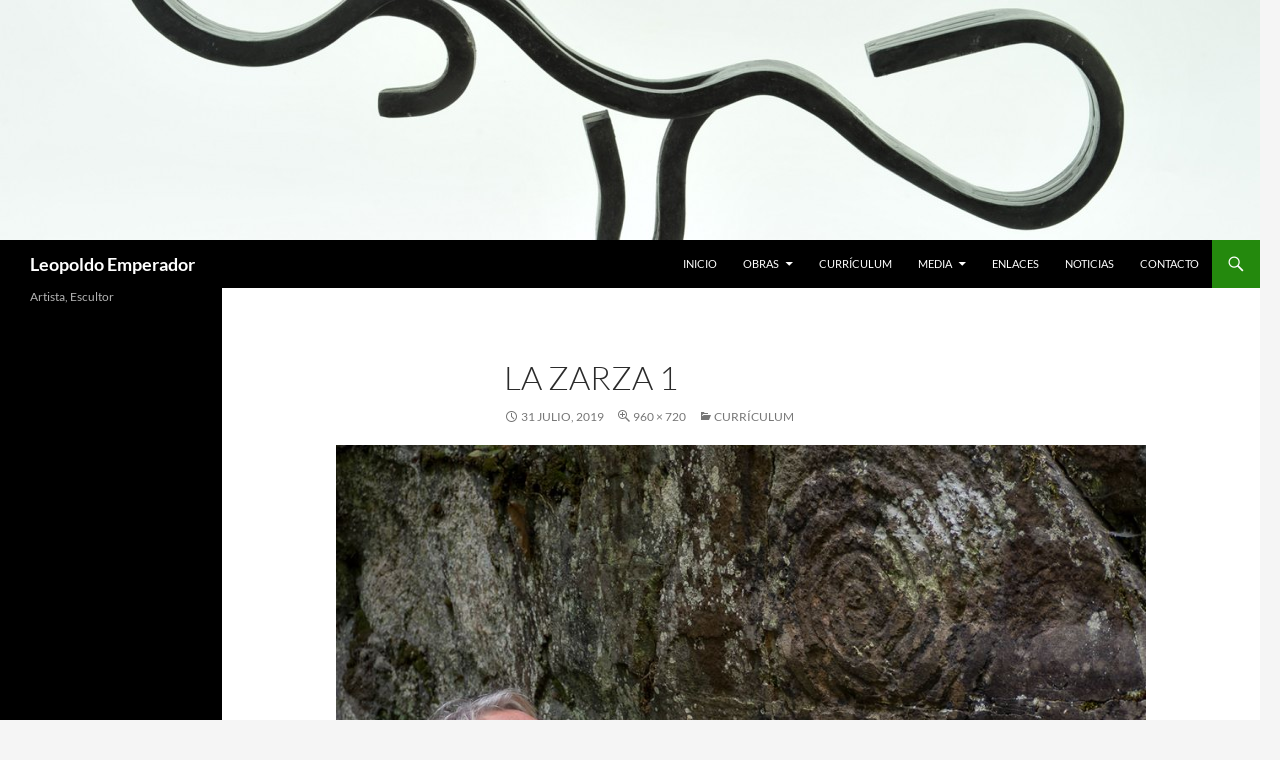

--- FILE ---
content_type: text/html; charset=UTF-8
request_url: https://www.leopoldoemperador.com/curriculum/la-zarza-1/
body_size: 9100
content:
<!DOCTYPE html>
<!--[if IE 7]>
<html class="ie ie7" lang="es-ES">
<![endif]-->
<!--[if IE 8]>
<html class="ie ie8" lang="es-ES">
<![endif]-->
<!--[if !(IE 7) & !(IE 8)]><!-->
<html lang="es-ES">
<!--<![endif]-->
<head>
	<meta charset="UTF-8">
	<meta name="viewport" content="width=device-width">
	<title>La zarza 1 - Leopoldo Emperador</title>

<link rel="stylesheet" href="https://www.leopoldoemperador.com/wp-content/plugins/sitepress-multilingual-cms/res/css/language-selector.css?v=3.1.5" type="text/css" media="all" />
	<link rel="profile" href="https://gmpg.org/xfn/11">
	<link rel="pingback" href="https://www.leopoldoemperador.com/xmlrpc.php">
	<!--[if lt IE 9]>
	<script src="https://www.leopoldoemperador.com/wp-content/themes/twentyfourteen/js/html5.js?ver=3.7.0"></script>
	<![endif]-->
	<meta name='robots' content='index, follow, max-image-preview:large, max-snippet:-1, max-video-preview:-1' />

	<!-- This site is optimized with the Yoast SEO plugin v21.1 - https://yoast.com/wordpress/plugins/seo/ -->
	<link rel="canonical" href="https://www.leopoldoemperador.com/curriculum/la-zarza-1/" />
	<meta property="og:locale" content="es_ES" />
	<meta property="og:type" content="article" />
	<meta property="og:title" content="La zarza 1 - Leopoldo Emperador" />
	<meta property="og:url" content="https://www.leopoldoemperador.com/curriculum/la-zarza-1/" />
	<meta property="og:site_name" content="Leopoldo Emperador" />
	<meta property="og:image" content="https://www.leopoldoemperador.com/curriculum/la-zarza-1" />
	<meta property="og:image:width" content="960" />
	<meta property="og:image:height" content="720" />
	<meta property="og:image:type" content="image/jpeg" />
	<script type="application/ld+json" class="yoast-schema-graph">{"@context":"https://schema.org","@graph":[{"@type":"WebPage","@id":"https://www.leopoldoemperador.com/curriculum/la-zarza-1/","url":"https://www.leopoldoemperador.com/curriculum/la-zarza-1/","name":"La zarza 1 - Leopoldo Emperador","isPartOf":{"@id":"https://www.leopoldoemperador.com/#website"},"primaryImageOfPage":{"@id":"https://www.leopoldoemperador.com/curriculum/la-zarza-1/#primaryimage"},"image":{"@id":"https://www.leopoldoemperador.com/curriculum/la-zarza-1/#primaryimage"},"thumbnailUrl":"https://www.leopoldoemperador.com/wp-content/uploads/2019/07/La-zarza-1.jpg","datePublished":"2019-07-31T11:55:12+00:00","dateModified":"2019-07-31T11:55:12+00:00","breadcrumb":{"@id":"https://www.leopoldoemperador.com/curriculum/la-zarza-1/#breadcrumb"},"inLanguage":"es","potentialAction":[{"@type":"ReadAction","target":["https://www.leopoldoemperador.com/curriculum/la-zarza-1/"]}]},{"@type":"ImageObject","inLanguage":"es","@id":"https://www.leopoldoemperador.com/curriculum/la-zarza-1/#primaryimage","url":"https://www.leopoldoemperador.com/wp-content/uploads/2019/07/La-zarza-1.jpg","contentUrl":"https://www.leopoldoemperador.com/wp-content/uploads/2019/07/La-zarza-1.jpg","width":960,"height":720},{"@type":"BreadcrumbList","@id":"https://www.leopoldoemperador.com/curriculum/la-zarza-1/#breadcrumb","itemListElement":[{"@type":"ListItem","position":1,"name":"Currículum","item":"https://www.leopoldoemperador.com/curriculum/"},{"@type":"ListItem","position":2,"name":"La zarza 1"}]},{"@type":"WebSite","@id":"https://www.leopoldoemperador.com/#website","url":"https://www.leopoldoemperador.com/","name":"Leopoldo Emperador","description":"Artista, Escultor","potentialAction":[{"@type":"SearchAction","target":{"@type":"EntryPoint","urlTemplate":"https://www.leopoldoemperador.com/?s={search_term_string}"},"query-input":"required name=search_term_string"}],"inLanguage":"es"}]}</script>
	<!-- / Yoast SEO plugin. -->


<link rel='dns-prefetch' href='//secure.gravatar.com' />
<link rel='dns-prefetch' href='//stats.wp.com' />
<link rel='dns-prefetch' href='//v0.wordpress.com' />
<link rel='dns-prefetch' href='//c0.wp.com' />
<link rel="alternate" type="application/rss+xml" title="Leopoldo Emperador &raquo; Feed" href="https://www.leopoldoemperador.com/feed/" />
<link rel="alternate" type="application/rss+xml" title="Leopoldo Emperador &raquo; Feed de los comentarios" href="https://www.leopoldoemperador.com/comments/feed/" />
<script>
window._wpemojiSettings = {"baseUrl":"https:\/\/s.w.org\/images\/core\/emoji\/14.0.0\/72x72\/","ext":".png","svgUrl":"https:\/\/s.w.org\/images\/core\/emoji\/14.0.0\/svg\/","svgExt":".svg","source":{"concatemoji":"https:\/\/www.leopoldoemperador.com\/wp-includes\/js\/wp-emoji-release.min.js?ver=6.1.9"}};
/*! This file is auto-generated */
!function(e,a,t){var n,r,o,i=a.createElement("canvas"),p=i.getContext&&i.getContext("2d");function s(e,t){var a=String.fromCharCode,e=(p.clearRect(0,0,i.width,i.height),p.fillText(a.apply(this,e),0,0),i.toDataURL());return p.clearRect(0,0,i.width,i.height),p.fillText(a.apply(this,t),0,0),e===i.toDataURL()}function c(e){var t=a.createElement("script");t.src=e,t.defer=t.type="text/javascript",a.getElementsByTagName("head")[0].appendChild(t)}for(o=Array("flag","emoji"),t.supports={everything:!0,everythingExceptFlag:!0},r=0;r<o.length;r++)t.supports[o[r]]=function(e){if(p&&p.fillText)switch(p.textBaseline="top",p.font="600 32px Arial",e){case"flag":return s([127987,65039,8205,9895,65039],[127987,65039,8203,9895,65039])?!1:!s([55356,56826,55356,56819],[55356,56826,8203,55356,56819])&&!s([55356,57332,56128,56423,56128,56418,56128,56421,56128,56430,56128,56423,56128,56447],[55356,57332,8203,56128,56423,8203,56128,56418,8203,56128,56421,8203,56128,56430,8203,56128,56423,8203,56128,56447]);case"emoji":return!s([129777,127995,8205,129778,127999],[129777,127995,8203,129778,127999])}return!1}(o[r]),t.supports.everything=t.supports.everything&&t.supports[o[r]],"flag"!==o[r]&&(t.supports.everythingExceptFlag=t.supports.everythingExceptFlag&&t.supports[o[r]]);t.supports.everythingExceptFlag=t.supports.everythingExceptFlag&&!t.supports.flag,t.DOMReady=!1,t.readyCallback=function(){t.DOMReady=!0},t.supports.everything||(n=function(){t.readyCallback()},a.addEventListener?(a.addEventListener("DOMContentLoaded",n,!1),e.addEventListener("load",n,!1)):(e.attachEvent("onload",n),a.attachEvent("onreadystatechange",function(){"complete"===a.readyState&&t.readyCallback()})),(e=t.source||{}).concatemoji?c(e.concatemoji):e.wpemoji&&e.twemoji&&(c(e.twemoji),c(e.wpemoji)))}(window,document,window._wpemojiSettings);
</script>
<style>
img.wp-smiley,
img.emoji {
	display: inline !important;
	border: none !important;
	box-shadow: none !important;
	height: 1em !important;
	width: 1em !important;
	margin: 0 0.07em !important;
	vertical-align: -0.1em !important;
	background: none !important;
	padding: 0 !important;
}
</style>
	<link rel='stylesheet' id='twentyfourteen-jetpack-css' href='https://c0.wp.com/p/jetpack/12.5.1/modules/theme-tools/compat/twentyfourteen.css' media='all' />
<link rel='stylesheet' id='wp-block-library-css' href='https://c0.wp.com/c/6.1.9/wp-includes/css/dist/block-library/style.min.css' media='all' />
<style id='wp-block-library-inline-css'>
.has-text-align-justify{text-align:justify;}
</style>
<style id='wp-block-library-theme-inline-css'>
.wp-block-audio figcaption{color:#555;font-size:13px;text-align:center}.is-dark-theme .wp-block-audio figcaption{color:hsla(0,0%,100%,.65)}.wp-block-audio{margin:0 0 1em}.wp-block-code{border:1px solid #ccc;border-radius:4px;font-family:Menlo,Consolas,monaco,monospace;padding:.8em 1em}.wp-block-embed figcaption{color:#555;font-size:13px;text-align:center}.is-dark-theme .wp-block-embed figcaption{color:hsla(0,0%,100%,.65)}.wp-block-embed{margin:0 0 1em}.blocks-gallery-caption{color:#555;font-size:13px;text-align:center}.is-dark-theme .blocks-gallery-caption{color:hsla(0,0%,100%,.65)}.wp-block-image figcaption{color:#555;font-size:13px;text-align:center}.is-dark-theme .wp-block-image figcaption{color:hsla(0,0%,100%,.65)}.wp-block-image{margin:0 0 1em}.wp-block-pullquote{border-top:4px solid;border-bottom:4px solid;margin-bottom:1.75em;color:currentColor}.wp-block-pullquote__citation,.wp-block-pullquote cite,.wp-block-pullquote footer{color:currentColor;text-transform:uppercase;font-size:.8125em;font-style:normal}.wp-block-quote{border-left:.25em solid;margin:0 0 1.75em;padding-left:1em}.wp-block-quote cite,.wp-block-quote footer{color:currentColor;font-size:.8125em;position:relative;font-style:normal}.wp-block-quote.has-text-align-right{border-left:none;border-right:.25em solid;padding-left:0;padding-right:1em}.wp-block-quote.has-text-align-center{border:none;padding-left:0}.wp-block-quote.is-large,.wp-block-quote.is-style-large,.wp-block-quote.is-style-plain{border:none}.wp-block-search .wp-block-search__label{font-weight:700}.wp-block-search__button{border:1px solid #ccc;padding:.375em .625em}:where(.wp-block-group.has-background){padding:1.25em 2.375em}.wp-block-separator.has-css-opacity{opacity:.4}.wp-block-separator{border:none;border-bottom:2px solid;margin-left:auto;margin-right:auto}.wp-block-separator.has-alpha-channel-opacity{opacity:1}.wp-block-separator:not(.is-style-wide):not(.is-style-dots){width:100px}.wp-block-separator.has-background:not(.is-style-dots){border-bottom:none;height:1px}.wp-block-separator.has-background:not(.is-style-wide):not(.is-style-dots){height:2px}.wp-block-table{margin:"0 0 1em 0"}.wp-block-table thead{border-bottom:3px solid}.wp-block-table tfoot{border-top:3px solid}.wp-block-table td,.wp-block-table th{word-break:normal}.wp-block-table figcaption{color:#555;font-size:13px;text-align:center}.is-dark-theme .wp-block-table figcaption{color:hsla(0,0%,100%,.65)}.wp-block-video figcaption{color:#555;font-size:13px;text-align:center}.is-dark-theme .wp-block-video figcaption{color:hsla(0,0%,100%,.65)}.wp-block-video{margin:0 0 1em}.wp-block-template-part.has-background{padding:1.25em 2.375em;margin-top:0;margin-bottom:0}
</style>
<link rel='stylesheet' id='jetpack-videopress-video-block-view-css' href='https://www.leopoldoemperador.com/wp-content/plugins/jetpack/jetpack_vendor/automattic/jetpack-videopress/build/block-editor/blocks/video/view.css?minify=false&#038;ver=34ae973733627b74a14e' media='all' />
<link rel='stylesheet' id='mediaelement-css' href='https://c0.wp.com/c/6.1.9/wp-includes/js/mediaelement/mediaelementplayer-legacy.min.css' media='all' />
<link rel='stylesheet' id='wp-mediaelement-css' href='https://c0.wp.com/c/6.1.9/wp-includes/js/mediaelement/wp-mediaelement.min.css' media='all' />
<link rel='stylesheet' id='classic-theme-styles-css' href='https://c0.wp.com/c/6.1.9/wp-includes/css/classic-themes.min.css' media='all' />
<style id='global-styles-inline-css'>
body{--wp--preset--color--black: #000;--wp--preset--color--cyan-bluish-gray: #abb8c3;--wp--preset--color--white: #fff;--wp--preset--color--pale-pink: #f78da7;--wp--preset--color--vivid-red: #cf2e2e;--wp--preset--color--luminous-vivid-orange: #ff6900;--wp--preset--color--luminous-vivid-amber: #fcb900;--wp--preset--color--light-green-cyan: #7bdcb5;--wp--preset--color--vivid-green-cyan: #00d084;--wp--preset--color--pale-cyan-blue: #8ed1fc;--wp--preset--color--vivid-cyan-blue: #0693e3;--wp--preset--color--vivid-purple: #9b51e0;--wp--preset--color--green: #24890d;--wp--preset--color--dark-gray: #2b2b2b;--wp--preset--color--medium-gray: #767676;--wp--preset--color--light-gray: #f5f5f5;--wp--preset--gradient--vivid-cyan-blue-to-vivid-purple: linear-gradient(135deg,rgba(6,147,227,1) 0%,rgb(155,81,224) 100%);--wp--preset--gradient--light-green-cyan-to-vivid-green-cyan: linear-gradient(135deg,rgb(122,220,180) 0%,rgb(0,208,130) 100%);--wp--preset--gradient--luminous-vivid-amber-to-luminous-vivid-orange: linear-gradient(135deg,rgba(252,185,0,1) 0%,rgba(255,105,0,1) 100%);--wp--preset--gradient--luminous-vivid-orange-to-vivid-red: linear-gradient(135deg,rgba(255,105,0,1) 0%,rgb(207,46,46) 100%);--wp--preset--gradient--very-light-gray-to-cyan-bluish-gray: linear-gradient(135deg,rgb(238,238,238) 0%,rgb(169,184,195) 100%);--wp--preset--gradient--cool-to-warm-spectrum: linear-gradient(135deg,rgb(74,234,220) 0%,rgb(151,120,209) 20%,rgb(207,42,186) 40%,rgb(238,44,130) 60%,rgb(251,105,98) 80%,rgb(254,248,76) 100%);--wp--preset--gradient--blush-light-purple: linear-gradient(135deg,rgb(255,206,236) 0%,rgb(152,150,240) 100%);--wp--preset--gradient--blush-bordeaux: linear-gradient(135deg,rgb(254,205,165) 0%,rgb(254,45,45) 50%,rgb(107,0,62) 100%);--wp--preset--gradient--luminous-dusk: linear-gradient(135deg,rgb(255,203,112) 0%,rgb(199,81,192) 50%,rgb(65,88,208) 100%);--wp--preset--gradient--pale-ocean: linear-gradient(135deg,rgb(255,245,203) 0%,rgb(182,227,212) 50%,rgb(51,167,181) 100%);--wp--preset--gradient--electric-grass: linear-gradient(135deg,rgb(202,248,128) 0%,rgb(113,206,126) 100%);--wp--preset--gradient--midnight: linear-gradient(135deg,rgb(2,3,129) 0%,rgb(40,116,252) 100%);--wp--preset--duotone--dark-grayscale: url('#wp-duotone-dark-grayscale');--wp--preset--duotone--grayscale: url('#wp-duotone-grayscale');--wp--preset--duotone--purple-yellow: url('#wp-duotone-purple-yellow');--wp--preset--duotone--blue-red: url('#wp-duotone-blue-red');--wp--preset--duotone--midnight: url('#wp-duotone-midnight');--wp--preset--duotone--magenta-yellow: url('#wp-duotone-magenta-yellow');--wp--preset--duotone--purple-green: url('#wp-duotone-purple-green');--wp--preset--duotone--blue-orange: url('#wp-duotone-blue-orange');--wp--preset--font-size--small: 13px;--wp--preset--font-size--medium: 20px;--wp--preset--font-size--large: 36px;--wp--preset--font-size--x-large: 42px;--wp--preset--spacing--20: 0.44rem;--wp--preset--spacing--30: 0.67rem;--wp--preset--spacing--40: 1rem;--wp--preset--spacing--50: 1.5rem;--wp--preset--spacing--60: 2.25rem;--wp--preset--spacing--70: 3.38rem;--wp--preset--spacing--80: 5.06rem;}:where(.is-layout-flex){gap: 0.5em;}body .is-layout-flow > .alignleft{float: left;margin-inline-start: 0;margin-inline-end: 2em;}body .is-layout-flow > .alignright{float: right;margin-inline-start: 2em;margin-inline-end: 0;}body .is-layout-flow > .aligncenter{margin-left: auto !important;margin-right: auto !important;}body .is-layout-constrained > .alignleft{float: left;margin-inline-start: 0;margin-inline-end: 2em;}body .is-layout-constrained > .alignright{float: right;margin-inline-start: 2em;margin-inline-end: 0;}body .is-layout-constrained > .aligncenter{margin-left: auto !important;margin-right: auto !important;}body .is-layout-constrained > :where(:not(.alignleft):not(.alignright):not(.alignfull)){max-width: var(--wp--style--global--content-size);margin-left: auto !important;margin-right: auto !important;}body .is-layout-constrained > .alignwide{max-width: var(--wp--style--global--wide-size);}body .is-layout-flex{display: flex;}body .is-layout-flex{flex-wrap: wrap;align-items: center;}body .is-layout-flex > *{margin: 0;}:where(.wp-block-columns.is-layout-flex){gap: 2em;}.has-black-color{color: var(--wp--preset--color--black) !important;}.has-cyan-bluish-gray-color{color: var(--wp--preset--color--cyan-bluish-gray) !important;}.has-white-color{color: var(--wp--preset--color--white) !important;}.has-pale-pink-color{color: var(--wp--preset--color--pale-pink) !important;}.has-vivid-red-color{color: var(--wp--preset--color--vivid-red) !important;}.has-luminous-vivid-orange-color{color: var(--wp--preset--color--luminous-vivid-orange) !important;}.has-luminous-vivid-amber-color{color: var(--wp--preset--color--luminous-vivid-amber) !important;}.has-light-green-cyan-color{color: var(--wp--preset--color--light-green-cyan) !important;}.has-vivid-green-cyan-color{color: var(--wp--preset--color--vivid-green-cyan) !important;}.has-pale-cyan-blue-color{color: var(--wp--preset--color--pale-cyan-blue) !important;}.has-vivid-cyan-blue-color{color: var(--wp--preset--color--vivid-cyan-blue) !important;}.has-vivid-purple-color{color: var(--wp--preset--color--vivid-purple) !important;}.has-black-background-color{background-color: var(--wp--preset--color--black) !important;}.has-cyan-bluish-gray-background-color{background-color: var(--wp--preset--color--cyan-bluish-gray) !important;}.has-white-background-color{background-color: var(--wp--preset--color--white) !important;}.has-pale-pink-background-color{background-color: var(--wp--preset--color--pale-pink) !important;}.has-vivid-red-background-color{background-color: var(--wp--preset--color--vivid-red) !important;}.has-luminous-vivid-orange-background-color{background-color: var(--wp--preset--color--luminous-vivid-orange) !important;}.has-luminous-vivid-amber-background-color{background-color: var(--wp--preset--color--luminous-vivid-amber) !important;}.has-light-green-cyan-background-color{background-color: var(--wp--preset--color--light-green-cyan) !important;}.has-vivid-green-cyan-background-color{background-color: var(--wp--preset--color--vivid-green-cyan) !important;}.has-pale-cyan-blue-background-color{background-color: var(--wp--preset--color--pale-cyan-blue) !important;}.has-vivid-cyan-blue-background-color{background-color: var(--wp--preset--color--vivid-cyan-blue) !important;}.has-vivid-purple-background-color{background-color: var(--wp--preset--color--vivid-purple) !important;}.has-black-border-color{border-color: var(--wp--preset--color--black) !important;}.has-cyan-bluish-gray-border-color{border-color: var(--wp--preset--color--cyan-bluish-gray) !important;}.has-white-border-color{border-color: var(--wp--preset--color--white) !important;}.has-pale-pink-border-color{border-color: var(--wp--preset--color--pale-pink) !important;}.has-vivid-red-border-color{border-color: var(--wp--preset--color--vivid-red) !important;}.has-luminous-vivid-orange-border-color{border-color: var(--wp--preset--color--luminous-vivid-orange) !important;}.has-luminous-vivid-amber-border-color{border-color: var(--wp--preset--color--luminous-vivid-amber) !important;}.has-light-green-cyan-border-color{border-color: var(--wp--preset--color--light-green-cyan) !important;}.has-vivid-green-cyan-border-color{border-color: var(--wp--preset--color--vivid-green-cyan) !important;}.has-pale-cyan-blue-border-color{border-color: var(--wp--preset--color--pale-cyan-blue) !important;}.has-vivid-cyan-blue-border-color{border-color: var(--wp--preset--color--vivid-cyan-blue) !important;}.has-vivid-purple-border-color{border-color: var(--wp--preset--color--vivid-purple) !important;}.has-vivid-cyan-blue-to-vivid-purple-gradient-background{background: var(--wp--preset--gradient--vivid-cyan-blue-to-vivid-purple) !important;}.has-light-green-cyan-to-vivid-green-cyan-gradient-background{background: var(--wp--preset--gradient--light-green-cyan-to-vivid-green-cyan) !important;}.has-luminous-vivid-amber-to-luminous-vivid-orange-gradient-background{background: var(--wp--preset--gradient--luminous-vivid-amber-to-luminous-vivid-orange) !important;}.has-luminous-vivid-orange-to-vivid-red-gradient-background{background: var(--wp--preset--gradient--luminous-vivid-orange-to-vivid-red) !important;}.has-very-light-gray-to-cyan-bluish-gray-gradient-background{background: var(--wp--preset--gradient--very-light-gray-to-cyan-bluish-gray) !important;}.has-cool-to-warm-spectrum-gradient-background{background: var(--wp--preset--gradient--cool-to-warm-spectrum) !important;}.has-blush-light-purple-gradient-background{background: var(--wp--preset--gradient--blush-light-purple) !important;}.has-blush-bordeaux-gradient-background{background: var(--wp--preset--gradient--blush-bordeaux) !important;}.has-luminous-dusk-gradient-background{background: var(--wp--preset--gradient--luminous-dusk) !important;}.has-pale-ocean-gradient-background{background: var(--wp--preset--gradient--pale-ocean) !important;}.has-electric-grass-gradient-background{background: var(--wp--preset--gradient--electric-grass) !important;}.has-midnight-gradient-background{background: var(--wp--preset--gradient--midnight) !important;}.has-small-font-size{font-size: var(--wp--preset--font-size--small) !important;}.has-medium-font-size{font-size: var(--wp--preset--font-size--medium) !important;}.has-large-font-size{font-size: var(--wp--preset--font-size--large) !important;}.has-x-large-font-size{font-size: var(--wp--preset--font-size--x-large) !important;}
.wp-block-navigation a:where(:not(.wp-element-button)){color: inherit;}
:where(.wp-block-columns.is-layout-flex){gap: 2em;}
.wp-block-pullquote{font-size: 1.5em;line-height: 1.6;}
</style>
<link rel='stylesheet' id='twentyfourteen-lato-css' href='https://www.leopoldoemperador.com/wp-content/themes/twentyfourteen/fonts/font-lato.css?ver=20230328' media='all' />
<link rel='stylesheet' id='genericons-css' href='https://c0.wp.com/p/jetpack/12.5.1/_inc/genericons/genericons/genericons.css' media='all' />
<link rel='stylesheet' id='twentyfourteen-style-css' href='https://www.leopoldoemperador.com/wp-content/themes/twentyfourteen/style.css?ver=20240716' media='all' />
<style id='twentyfourteen-style-inline-css'>

	    .page-template-builder-fullwidth-std #page {
            max-width: 100%;
        }
        .page-template-builder-fullwidth-std .site::before {
            display: none;
        }
        .page-template-builder-fullwidth-std .site-header {
            max-width: 100%;
        }
	
</style>
<link rel='stylesheet' id='twentyfourteen-block-style-css' href='https://www.leopoldoemperador.com/wp-content/themes/twentyfourteen/css/blocks.css?ver=20240613' media='all' />
<!--[if lt IE 9]>
<link rel='stylesheet' id='twentyfourteen-ie-css' href='https://www.leopoldoemperador.com/wp-content/themes/twentyfourteen/css/ie.css?ver=20140711' media='all' />
<![endif]-->
<link rel='stylesheet' id='jetpack_css-css' href='https://c0.wp.com/p/jetpack/12.5.1/css/jetpack.css' media='all' />
<script src='https://c0.wp.com/c/6.1.9/wp-includes/js/jquery/jquery.min.js' id='jquery-core-js'></script>
<script src='https://c0.wp.com/c/6.1.9/wp-includes/js/jquery/jquery-migrate.min.js' id='jquery-migrate-js'></script>
<script src='https://www.leopoldoemperador.com/wp-content/themes/twentyfourteen/js/keyboard-image-navigation.js?ver=20150120' id='twentyfourteen-keyboard-image-navigation-js'></script>
<link rel="https://api.w.org/" href="https://www.leopoldoemperador.com/wp-json/" /><link rel="alternate" type="application/json" href="https://www.leopoldoemperador.com/wp-json/wp/v2/media/3156" /><link rel="EditURI" type="application/rsd+xml" title="RSD" href="https://www.leopoldoemperador.com/xmlrpc.php?rsd" />
<link rel="wlwmanifest" type="application/wlwmanifest+xml" href="https://www.leopoldoemperador.com/wp-includes/wlwmanifest.xml" />
<meta name="generator" content="WordPress 6.1.9" />
<link rel='shortlink' href='https://wp.me/a3IqNI-OU' />
<link rel="alternate" type="application/json+oembed" href="https://www.leopoldoemperador.com/wp-json/oembed/1.0/embed?url=https%3A%2F%2Fwww.leopoldoemperador.com%2Fcurriculum%2Fla-zarza-1%2F" />
<link rel="alternate" type="text/xml+oembed" href="https://www.leopoldoemperador.com/wp-json/oembed/1.0/embed?url=https%3A%2F%2Fwww.leopoldoemperador.com%2Fcurriculum%2Fla-zarza-1%2F&#038;format=xml" />
<meta name="generator" content="WPML ver:3.1.5 stt:2,1;0" />
	<style>img#wpstats{display:none}</style>
		</head>

<body class="attachment attachment-template-default attachmentid-3156 attachment-jpeg wp-embed-responsive group-blog header-image full-width footer-widgets singular elementor-default elementor-kit-3762">
<svg xmlns="http://www.w3.org/2000/svg" viewBox="0 0 0 0" width="0" height="0" focusable="false" role="none" style="visibility: hidden; position: absolute; left: -9999px; overflow: hidden;" ><defs><filter id="wp-duotone-dark-grayscale"><feColorMatrix color-interpolation-filters="sRGB" type="matrix" values=" .299 .587 .114 0 0 .299 .587 .114 0 0 .299 .587 .114 0 0 .299 .587 .114 0 0 " /><feComponentTransfer color-interpolation-filters="sRGB" ><feFuncR type="table" tableValues="0 0.49803921568627" /><feFuncG type="table" tableValues="0 0.49803921568627" /><feFuncB type="table" tableValues="0 0.49803921568627" /><feFuncA type="table" tableValues="1 1" /></feComponentTransfer><feComposite in2="SourceGraphic" operator="in" /></filter></defs></svg><svg xmlns="http://www.w3.org/2000/svg" viewBox="0 0 0 0" width="0" height="0" focusable="false" role="none" style="visibility: hidden; position: absolute; left: -9999px; overflow: hidden;" ><defs><filter id="wp-duotone-grayscale"><feColorMatrix color-interpolation-filters="sRGB" type="matrix" values=" .299 .587 .114 0 0 .299 .587 .114 0 0 .299 .587 .114 0 0 .299 .587 .114 0 0 " /><feComponentTransfer color-interpolation-filters="sRGB" ><feFuncR type="table" tableValues="0 1" /><feFuncG type="table" tableValues="0 1" /><feFuncB type="table" tableValues="0 1" /><feFuncA type="table" tableValues="1 1" /></feComponentTransfer><feComposite in2="SourceGraphic" operator="in" /></filter></defs></svg><svg xmlns="http://www.w3.org/2000/svg" viewBox="0 0 0 0" width="0" height="0" focusable="false" role="none" style="visibility: hidden; position: absolute; left: -9999px; overflow: hidden;" ><defs><filter id="wp-duotone-purple-yellow"><feColorMatrix color-interpolation-filters="sRGB" type="matrix" values=" .299 .587 .114 0 0 .299 .587 .114 0 0 .299 .587 .114 0 0 .299 .587 .114 0 0 " /><feComponentTransfer color-interpolation-filters="sRGB" ><feFuncR type="table" tableValues="0.54901960784314 0.98823529411765" /><feFuncG type="table" tableValues="0 1" /><feFuncB type="table" tableValues="0.71764705882353 0.25490196078431" /><feFuncA type="table" tableValues="1 1" /></feComponentTransfer><feComposite in2="SourceGraphic" operator="in" /></filter></defs></svg><svg xmlns="http://www.w3.org/2000/svg" viewBox="0 0 0 0" width="0" height="0" focusable="false" role="none" style="visibility: hidden; position: absolute; left: -9999px; overflow: hidden;" ><defs><filter id="wp-duotone-blue-red"><feColorMatrix color-interpolation-filters="sRGB" type="matrix" values=" .299 .587 .114 0 0 .299 .587 .114 0 0 .299 .587 .114 0 0 .299 .587 .114 0 0 " /><feComponentTransfer color-interpolation-filters="sRGB" ><feFuncR type="table" tableValues="0 1" /><feFuncG type="table" tableValues="0 0.27843137254902" /><feFuncB type="table" tableValues="0.5921568627451 0.27843137254902" /><feFuncA type="table" tableValues="1 1" /></feComponentTransfer><feComposite in2="SourceGraphic" operator="in" /></filter></defs></svg><svg xmlns="http://www.w3.org/2000/svg" viewBox="0 0 0 0" width="0" height="0" focusable="false" role="none" style="visibility: hidden; position: absolute; left: -9999px; overflow: hidden;" ><defs><filter id="wp-duotone-midnight"><feColorMatrix color-interpolation-filters="sRGB" type="matrix" values=" .299 .587 .114 0 0 .299 .587 .114 0 0 .299 .587 .114 0 0 .299 .587 .114 0 0 " /><feComponentTransfer color-interpolation-filters="sRGB" ><feFuncR type="table" tableValues="0 0" /><feFuncG type="table" tableValues="0 0.64705882352941" /><feFuncB type="table" tableValues="0 1" /><feFuncA type="table" tableValues="1 1" /></feComponentTransfer><feComposite in2="SourceGraphic" operator="in" /></filter></defs></svg><svg xmlns="http://www.w3.org/2000/svg" viewBox="0 0 0 0" width="0" height="0" focusable="false" role="none" style="visibility: hidden; position: absolute; left: -9999px; overflow: hidden;" ><defs><filter id="wp-duotone-magenta-yellow"><feColorMatrix color-interpolation-filters="sRGB" type="matrix" values=" .299 .587 .114 0 0 .299 .587 .114 0 0 .299 .587 .114 0 0 .299 .587 .114 0 0 " /><feComponentTransfer color-interpolation-filters="sRGB" ><feFuncR type="table" tableValues="0.78039215686275 1" /><feFuncG type="table" tableValues="0 0.94901960784314" /><feFuncB type="table" tableValues="0.35294117647059 0.47058823529412" /><feFuncA type="table" tableValues="1 1" /></feComponentTransfer><feComposite in2="SourceGraphic" operator="in" /></filter></defs></svg><svg xmlns="http://www.w3.org/2000/svg" viewBox="0 0 0 0" width="0" height="0" focusable="false" role="none" style="visibility: hidden; position: absolute; left: -9999px; overflow: hidden;" ><defs><filter id="wp-duotone-purple-green"><feColorMatrix color-interpolation-filters="sRGB" type="matrix" values=" .299 .587 .114 0 0 .299 .587 .114 0 0 .299 .587 .114 0 0 .299 .587 .114 0 0 " /><feComponentTransfer color-interpolation-filters="sRGB" ><feFuncR type="table" tableValues="0.65098039215686 0.40392156862745" /><feFuncG type="table" tableValues="0 1" /><feFuncB type="table" tableValues="0.44705882352941 0.4" /><feFuncA type="table" tableValues="1 1" /></feComponentTransfer><feComposite in2="SourceGraphic" operator="in" /></filter></defs></svg><svg xmlns="http://www.w3.org/2000/svg" viewBox="0 0 0 0" width="0" height="0" focusable="false" role="none" style="visibility: hidden; position: absolute; left: -9999px; overflow: hidden;" ><defs><filter id="wp-duotone-blue-orange"><feColorMatrix color-interpolation-filters="sRGB" type="matrix" values=" .299 .587 .114 0 0 .299 .587 .114 0 0 .299 .587 .114 0 0 .299 .587 .114 0 0 " /><feComponentTransfer color-interpolation-filters="sRGB" ><feFuncR type="table" tableValues="0.098039215686275 1" /><feFuncG type="table" tableValues="0 0.66274509803922" /><feFuncB type="table" tableValues="0.84705882352941 0.41960784313725" /><feFuncA type="table" tableValues="1 1" /></feComponentTransfer><feComposite in2="SourceGraphic" operator="in" /></filter></defs></svg><div id="page" class="hfeed site">
		<div id="site-header">
		<a href="https://www.leopoldoemperador.com/" rel="home">
			<img src="https://www.leopoldoemperador.com/wp-content/uploads/2014/01/cropped-Hokusai-3-11-16.jpg" width="1260" height="240" alt="Leopoldo Emperador" srcset="https://www.leopoldoemperador.com/wp-content/uploads/2014/01/cropped-Hokusai-3-11-16.jpg 1260w, https://www.leopoldoemperador.com/wp-content/uploads/2014/01/cropped-Hokusai-3-11-16-300x57.jpg 300w, https://www.leopoldoemperador.com/wp-content/uploads/2014/01/cropped-Hokusai-3-11-16-1024x195.jpg 1024w" sizes="(max-width: 1260px) 100vw, 1260px" />		</a>
	</div>
	
	<header id="masthead" class="site-header">
		<div class="header-main">
			<h1 class="site-title"><a href="https://www.leopoldoemperador.com/" rel="home">Leopoldo Emperador</a></h1>

			<div class="search-toggle">
				<a href="#search-container" class="screen-reader-text" aria-expanded="false" aria-controls="search-container">
					Buscar				</a>
			</div>

			<nav id="primary-navigation" class="site-navigation primary-navigation">
				<button class="menu-toggle">Menú principal</button>
				<a class="screen-reader-text skip-link" href="#content">
					Saltar al contenido				</a>
				<div class="menu-menu-horizontal-container"><ul id="primary-menu" class="nav-menu"><li id="menu-item-33" class="menu-item menu-item-type-post_type menu-item-object-page menu-item-home menu-item-33"><a href="https://www.leopoldoemperador.com/">Inicio</a></li>
<li id="menu-item-230" class="menu-item menu-item-type-taxonomy menu-item-object-category menu-item-has-children menu-item-230"><a href="https://www.leopoldoemperador.com/category/obras/">Obras</a>
<ul class="sub-menu">
	<li id="menu-item-2716" class="menu-item menu-item-type-post_type menu-item-object-post menu-item-has-children menu-item-2716"><a href="https://www.leopoldoemperador.com/2019/07/proyectos/">PROYECTOS</a>
	<ul class="sub-menu">
		<li id="menu-item-2793" class="menu-item menu-item-type-post_type menu-item-object-post menu-item-2793"><a href="https://www.leopoldoemperador.com/2019/07/atlantic-junction/">ATLANTIC JUNCTION</a></li>
		<li id="menu-item-2789" class="menu-item menu-item-type-post_type menu-item-object-post menu-item-2789"><a href="https://www.leopoldoemperador.com/2019/07/escultura-celosia/">Escultura-celosía</a></li>
		<li id="menu-item-2773" class="menu-item menu-item-type-post_type menu-item-object-post menu-item-2773"><a href="https://www.leopoldoemperador.com/2019/07/anitras-dance-2/">ANITRA´S DANCE</a></li>
		<li id="menu-item-3082" class="menu-item menu-item-type-post_type menu-item-object-post menu-item-3082"><a href="https://www.leopoldoemperador.com/2019/07/adelita-2/">Adelita</a></li>
		<li id="menu-item-3246" class="menu-item menu-item-type-post_type menu-item-object-post menu-item-3246"><a href="https://www.leopoldoemperador.com/2019/08/propuesta-para-la-ciudad-de-la-justicia-las-palmas/">Propuesta para la ciudad de la justicia-Las Palmas</a></li>
		<li id="menu-item-2754" class="menu-item menu-item-type-post_type menu-item-object-post menu-item-2754"><a href="https://www.leopoldoemperador.com/2019/07/ondine/">ONDINE</a></li>
		<li id="menu-item-3221" class="menu-item menu-item-type-post_type menu-item-object-post menu-item-3221"><a href="https://www.leopoldoemperador.com/2019/08/old-fashioned/">Old Fashioned</a></li>
	</ul>
</li>
	<li id="menu-item-2631" class="menu-item menu-item-type-post_type menu-item-object-post menu-item-2631"><a href="https://www.leopoldoemperador.com/2019/07/obras-1977-1989/">obras 1977-1989</a></li>
	<li id="menu-item-39" class="menu-item menu-item-type-taxonomy menu-item-object-category menu-item-has-children menu-item-39"><a href="https://www.leopoldoemperador.com/category/obras/instalaciones/">Instalaciones</a>
	<ul class="sub-menu">
		<li id="menu-item-2528" class="menu-item menu-item-type-post_type menu-item-object-post menu-item-2528"><a href="https://www.leopoldoemperador.com/2019/07/alisio-horizontal/">Alisio Horizontal</a></li>
		<li id="menu-item-2529" class="menu-item menu-item-type-post_type menu-item-object-post menu-item-2529"><a href="https://www.leopoldoemperador.com/2019/07/art/">art</a></li>
		<li id="menu-item-2530" class="menu-item menu-item-type-post_type menu-item-object-post menu-item-2530"><a href="https://www.leopoldoemperador.com/2019/07/deposito-para-el-abastecimiento-de-ideas/">DEPÓSITO PARA EL ABASTECIMIENTO DE IDEAS</a></li>
		<li id="menu-item-2531" class="menu-item menu-item-type-post_type menu-item-object-post menu-item-2531"><a href="https://www.leopoldoemperador.com/2019/07/poetica/">poética</a></li>
		<li id="menu-item-2533" class="menu-item menu-item-type-post_type menu-item-object-post menu-item-2533"><a href="https://www.leopoldoemperador.com/2019/07/hacia-el-paradigma/">Hacia el Paradigma</a></li>
		<li id="menu-item-2527" class="menu-item menu-item-type-post_type menu-item-object-post menu-item-2527"><a href="https://www.leopoldoemperador.com/2019/07/12-consideraciones-para-el-diseno-de-un-espacio/">12 CONSIDERACIONES PARA EL DISEÑO DE UN ESPACIO &#8211; OEKOUMENE</a></li>
	</ul>
</li>
	<li id="menu-item-2903" class="menu-item menu-item-type-post_type menu-item-object-post menu-item-2903"><a href="https://www.leopoldoemperador.com/2019/07/esculturas/">ESCULTURAS MÁS RECIENTES</a></li>
	<li id="menu-item-2918" class="menu-item menu-item-type-post_type menu-item-object-page menu-item-2918"><a href="https://www.leopoldoemperador.com/esculturas/">Esculturas</a></li>
	<li id="menu-item-2813" class="menu-item menu-item-type-post_type menu-item-object-post menu-item-2813"><a href="https://www.leopoldoemperador.com/2019/07/esculturas-publicas/">Esculturas públicas</a></li>
	<li id="menu-item-1374" class="menu-item menu-item-type-taxonomy menu-item-object-category menu-item-has-children menu-item-1374"><a href="https://www.leopoldoemperador.com/category/obras/dibujos/">Dibujos</a>
	<ul class="sub-menu">
		<li id="menu-item-2536" class="menu-item menu-item-type-post_type menu-item-object-post menu-item-2536"><a href="https://www.leopoldoemperador.com/2019/07/guayota-the-alphabet-1979/">Guayota-The Alphabet 1979</a></li>
		<li id="menu-item-2539" class="menu-item menu-item-type-post_type menu-item-object-post menu-item-2539"><a href="https://www.leopoldoemperador.com/2019/07/dibujos-varios/">Dibujos Varios</a></li>
	</ul>
</li>
	<li id="menu-item-34" class="menu-item menu-item-type-taxonomy menu-item-object-category menu-item-34"><a href="https://www.leopoldoemperador.com/category/obras/grabados/">Grabados</a></li>
	<li id="menu-item-1373" class="menu-item menu-item-type-taxonomy menu-item-object-category menu-item-has-children menu-item-1373"><a href="https://www.leopoldoemperador.com/category/obras/fotografias/">Fotografías</a>
	<ul class="sub-menu">
		<li id="menu-item-1378" class="menu-item menu-item-type-taxonomy menu-item-object-category menu-item-1378"><a href="https://www.leopoldoemperador.com/category/obras/fotografias/ventanas/">Ventanas</a></li>
		<li id="menu-item-1377" class="menu-item menu-item-type-taxonomy menu-item-object-category menu-item-1377"><a href="https://www.leopoldoemperador.com/category/obras/fotografias/retratos/">Retratos</a></li>
		<li id="menu-item-1376" class="menu-item menu-item-type-taxonomy menu-item-object-category menu-item-1376"><a href="https://www.leopoldoemperador.com/category/obras/fotografias/momentos/">Momentos</a></li>
		<li id="menu-item-1375" class="menu-item menu-item-type-taxonomy menu-item-object-category menu-item-1375"><a href="https://www.leopoldoemperador.com/category/obras/fotografias/arqueologias-urbanas/">Arqueologías urbanas</a></li>
		<li id="menu-item-5639" class="menu-item menu-item-type-post_type menu-item-object-post menu-item-5639"><a href="https://www.leopoldoemperador.com/2020/11/flora/">FLORA</a></li>
	</ul>
</li>
</ul>
</li>
<li id="menu-item-50" class="menu-item menu-item-type-post_type menu-item-object-page menu-item-50"><a href="https://www.leopoldoemperador.com/curriculum/">Currículum</a></li>
<li id="menu-item-109" class="menu-item menu-item-type-post_type menu-item-object-page menu-item-has-children menu-item-109"><a href="https://www.leopoldoemperador.com/media/">Media</a>
<ul class="sub-menu">
	<li id="menu-item-42" class="menu-item menu-item-type-post_type menu-item-object-page menu-item-42"><a href="https://www.leopoldoemperador.com/media/catalogos/">Catálogos</a></li>
	<li id="menu-item-161" class="menu-item menu-item-type-taxonomy menu-item-object-category menu-item-has-children menu-item-161"><a href="https://www.leopoldoemperador.com/category/textos-criticos/">Textos críticos</a>
	<ul class="sub-menu">
		<li id="menu-item-2968" class="menu-item menu-item-type-post_type menu-item-object-page menu-item-2968"><a href="https://www.leopoldoemperador.com/autores/">Autores</a></li>
		<li id="menu-item-2985" class="menu-item menu-item-type-post_type menu-item-object-post menu-item-2985"><a href="https://www.leopoldoemperador.com/2019/07/textos-de-leopoldo-emperador/">Textos de Leopoldo Emperador</a></li>
	</ul>
</li>
</ul>
</li>
<li id="menu-item-48" class="menu-item menu-item-type-post_type menu-item-object-page menu-item-48"><a href="https://www.leopoldoemperador.com/enlaces/">Enlaces</a></li>
<li id="menu-item-3275" class="menu-item menu-item-type-post_type menu-item-object-page menu-item-3275"><a href="https://www.leopoldoemperador.com/noticias/">Noticias</a></li>
<li id="menu-item-49" class="menu-item menu-item-type-post_type menu-item-object-page menu-item-49"><a href="https://www.leopoldoemperador.com/contacto/">Contacto</a></li>
</ul></div>			</nav>
		</div>

		<div id="search-container" class="search-box-wrapper hide">
			<div class="search-box">
				<form role="search" method="get" class="search-form" action="https://www.leopoldoemperador.com/">
				<label>
					<span class="screen-reader-text">Buscar:</span>
					<input type="search" class="search-field" placeholder="Buscar &hellip;" value="" name="s" />
				</label>
				<input type="submit" class="search-submit" value="Buscar" />
			</form>			</div>
		</div>
	</header><!-- #masthead -->

	<div id="main" class="site-main">

	<section id="primary" class="content-area image-attachment">
		<div id="content" class="site-content" role="main">

			<article id="post-3156" class="post-3156 attachment type-attachment status-inherit hentry">
			<header class="entry-header">
				<h1 class="entry-title">La zarza 1</h1>
				<div class="entry-meta">

					<span class="entry-date"><time class="entry-date" datetime="2019-07-31T11:55:12+00:00">31 julio, 2019</time></span>

					<span class="full-size-link"><a href="https://www.leopoldoemperador.com/wp-content/uploads/2019/07/La-zarza-1.jpg">960 &times; 720</a></span>

					<span class="parent-post-link"><a href="https://www.leopoldoemperador.com/curriculum/" rel="gallery">Currículum</a></span>
									</div><!-- .entry-meta -->
			</header><!-- .entry-header -->

			<div class="entry-content">
				<div class="entry-attachment">
					<div class="attachment">
						<a href="https://www.leopoldoemperador.com/curriculum/la-zarza-2/" rel="attachment"><img width="810" height="608" src="https://www.leopoldoemperador.com/wp-content/uploads/2019/07/La-zarza-1.jpg" class="attachment-810x810 size-810x810" alt="" decoding="async" loading="lazy" srcset="https://www.leopoldoemperador.com/wp-content/uploads/2019/07/La-zarza-1.jpg 960w, https://www.leopoldoemperador.com/wp-content/uploads/2019/07/La-zarza-1-300x225.jpg 300w, https://www.leopoldoemperador.com/wp-content/uploads/2019/07/La-zarza-1-768x576.jpg 768w" sizes="(max-width: 810px) 100vw, 810px" data-attachment-id="3156" data-permalink="https://www.leopoldoemperador.com/curriculum/la-zarza-1/" data-orig-file="https://www.leopoldoemperador.com/wp-content/uploads/2019/07/La-zarza-1.jpg" data-orig-size="960,720" data-comments-opened="0" data-image-meta="{&quot;aperture&quot;:&quot;0&quot;,&quot;credit&quot;:&quot;&quot;,&quot;camera&quot;:&quot;&quot;,&quot;caption&quot;:&quot;&quot;,&quot;created_timestamp&quot;:&quot;0&quot;,&quot;copyright&quot;:&quot;&quot;,&quot;focal_length&quot;:&quot;0&quot;,&quot;iso&quot;:&quot;0&quot;,&quot;shutter_speed&quot;:&quot;0&quot;,&quot;title&quot;:&quot;&quot;,&quot;orientation&quot;:&quot;0&quot;}" data-image-title="La zarza 1" data-image-description="" data-image-caption="" data-medium-file="https://www.leopoldoemperador.com/wp-content/uploads/2019/07/La-zarza-1-300x225.jpg" data-large-file="https://www.leopoldoemperador.com/wp-content/uploads/2019/07/La-zarza-1.jpg" /></a>					</div><!-- .attachment -->

									</div><!-- .entry-attachment -->

								</div><!-- .entry-content -->
			</article><!-- #post-3156 -->

			<nav id="image-navigation" class="navigation image-navigation">
				<div class="nav-links">
				<a href='https://www.leopoldoemperador.com/curriculum/fuerteventura-5/'><div class="previous-image">Imagen anterior</div></a>				<a href='https://www.leopoldoemperador.com/curriculum/la-zarza-2/'><div class="next-image">Imagen siguiente</div></a>				</div><!-- .nav-links -->
			</nav><!-- #image-navigation -->

			
<div id="comments" class="comments-area">

	
	
</div><!-- #comments -->

		
		</div><!-- #content -->
	</section><!-- #primary -->

<div id="secondary">
		<h2 class="site-description">Artista, Escultor</h2>
	
	
	</div><!-- #secondary -->

		</div><!-- #main -->

		<footer id="colophon" class="site-footer">

			
<div id="supplementary">
	<div id="footer-sidebar" class="footer-sidebar widget-area" role="complementary">
		<aside id="icl_lang_sel_widget-3" class="widget widget_icl_lang_sel_widget"></aside>	</div><!-- #footer-sidebar -->
</div><!-- #supplementary -->

			<div class="site-info">
												<a href="https://es.wordpress.org/" class="imprint">
					Funciona gracias a WordPress				</a>
			</div><!-- .site-info -->
		</footer><!-- #colophon -->
	</div><!-- #page -->

	<script src='https://c0.wp.com/c/6.1.9/wp-includes/js/imagesloaded.min.js' id='imagesloaded-js'></script>
<script src='https://c0.wp.com/c/6.1.9/wp-includes/js/masonry.min.js' id='masonry-js'></script>
<script src='https://c0.wp.com/c/6.1.9/wp-includes/js/jquery/jquery.masonry.min.js' id='jquery-masonry-js'></script>
<script src='https://www.leopoldoemperador.com/wp-content/themes/twentyfourteen/js/functions.js?ver=20230526' id='twentyfourteen-script-js'></script>
<script defer src='https://stats.wp.com/e-202545.js' id='jetpack-stats-js'></script>
<script id='jetpack-stats-js-after'>
_stq = window._stq || [];
_stq.push([ "view", {v:'ext',blog:'54918466',post:'3156',tz:'0',srv:'www.leopoldoemperador.com',j:'1:12.5.1'} ]);
_stq.push([ "clickTrackerInit", "54918466", "3156" ]);
</script>
<script id='sitepress-js-extra'>
var icl_vars = {"current_language":"es","icl_home":"https:\/\/www.leopoldoemperador.com"};
</script>
<script src='https://www.leopoldoemperador.com/wp-content/plugins/sitepress-multilingual-cms/res/js/sitepress.js?ver=6.1.9' id='sitepress-js'></script>
</body>
</html>
